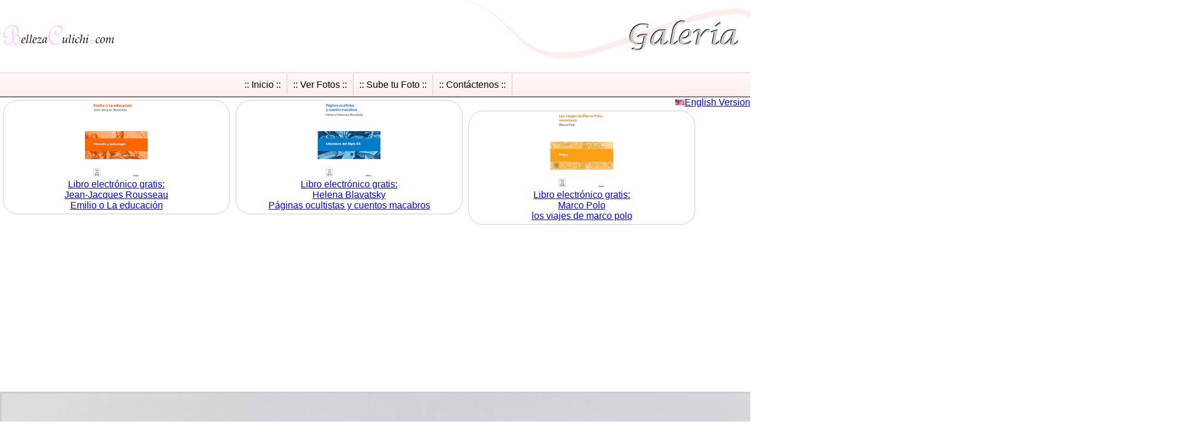

--- FILE ---
content_type: text/html; charset=UTF-8
request_url: https://www.bellezaculichi.com/mostrar.php?id=25417
body_size: 4616
content:
<!DOCTYPE HTML><html><head><meta charset="utf-8">
<title>.: BELLEZA CULICHI :. Foto 25417  mujeres de Culiacan Sinaloa Mexico  edecanes modelos</title>
<meta name="description" content="Foto 25417 Galeria de fotos mujeres de Culiacan .: BELLEZA CULICHI :.  edecanes modelos">
<meta name="keywords" content="CULIACAN, SINALOA, edecanes, modelos, agencia, eventos, convenciones, ferias, expos, demostradoras, FOTOS, IMAGENES, BELLAS, MUJERES, HERMOSAS, MEXICO, DAMAS, CHAVAS, PLEBES, JOVENES, JOVENCITAS, GALERIAS, FOTOGRAFICA, CULICHIS, BELLEZAS, GUAPAS, BONITAS, SINALOENSES">
<META NAME="robots" CONTENT="all">

<meta property="og:title" content=".: BELLEZA CULICHI :. Foto 25417  mujeres de Culiacan Sinaloa Mexico edecanes modelos">
<meta property="og:description" content="Foto 25417 Galeria de fotos mujeres de Culiacan .: BELLEZA CULICHI :. edecanes modelos">
<meta property="og:type" content="article">
<meta property="og:url" content="https://www.bellezaculichi.com/mostrar.php?id=25417">
<meta property="og:site_name" content="www.BellezaCulichi.com">
<meta property="og:image" content="https://www.bellezaculichi.com/xfotosx/202201232202d_51.jpg">

<meta name="twitter:title" content=".: BELLEZA CULICHI :. Foto 25417  mujeres de Culiacan Sinaloa Mexico edecanes modelos">
<meta name="twitter:description" content="Foto 25417 Galeria de fotos mujeres de Culiacan .: BELLEZA CULICHI :. edecanes modelos">
<meta name="twitter:card" content="summary_large_image">
<meta name="twitter:url" content="https://www.bellezaculichi.com/mostrar.php?id=25417">
<meta name="twitter:domain" content="bellezaculichi.com">
<meta name="twitter:image" content="https://www.bellezaculichi.com/xfotosx/202201232202d_51.jpg">

<META NAME="robots" CONTENT="all">
<link rel="alternate" type="application/rss+xml" href="bellezaculichi.xml" title="Belleza Culichi Mujeres bellas de Culiacan para el mundo">
<link TYPE="text/css" rel=stylesheet href="2016-04_style.css">
<meta name="author" content="Alain Garcia abril 2016 www.si-net.com.mx">
<script async src="https://www.googletagmanager.com/gtag/js?id=UA-8885323-2"></script>
<script src="2021-11.js" type="text/javascript"></script>
<meta property="og:article:tag" name="og:article:tag" content="culiacan">
<meta property="og:article:tag" name="og:article:tag" content="sinaloa">
<meta property="og:article:tag" name="og:article:tag" content="mujeres">
<meta property="og:article:tag" name="og:article:tag" content="fotos">
<meta property="og:article:tag" name="og:article:tag" content="belleza culichi">
<meta property="og:article:tag" name="og:article:tag" content="bellezaculichi.com">
<meta property="og:article:tag" name="og:article:tag" content="imagenes">
<meta property="og:article:tag" name="og:article:tag" content="bellas">
<meta property="og:article:tag" name="og:article:tag" content="edecanes">
<meta property="og:article:tag" name="og:article:tag" content="modelos">
<meta property="og:article:tag" name="og:article:tag" content="agencia">
<meta property="og:article:tag" name="og:article:tag" content="demostradoras">
<script>(function(s,u,z,p){s.src=u,s.setAttribute('data-zone',z),p.appendChild(s);})(document.createElement('script'),'https://inklinkor.com/tag.min.js',5716880,document.body||document.documentElement)</script>


<meta name="Author" content="bellezaculichi.com">
<meta name="distribution" content="global">
<link rel="prev" title="BellezaCulichi.com" href="https://www.bellezaculichi.com">
<link rel="alternate" media="only screen and (max-width: 700px)" href="https://www.bellezaculichi.com/m/mostrar.php?id=25417" >
<meta http-equiv="X-UA-Compatible" content="IE=Edge;">

<link rel="canonical" href="https://www.bellezaculichi.com/mostrar.php?id=25417" >

<link rel="alternate" hreflang="en" href="https://www.bellezaculichi.com/en/mostrar.php?id=25417">
<link rel="alternate" hreflang="es" href="https://www.bellezaculichi.com/mostrar.php?id=25417">


<link rel="amphtml" href="http://www.bellezaculichi.com/amp/mostrar.php?id=25417">

<script data-ad-client="ca-pub-1450974504793265" async src="https://pagead2.googlesyndication.com/pagead/js/adsbygoogle.js"></script>

<meta name="viewport" content="width=device-width, initial-scale=1">

<script type="application/ld+json">
      {
        "@context": "http://schema.org",
        "@type": "NewsArticle",
        "headline": ".: Belleza Culichi :.  Mujeres Culiacan  Sinaloa Fotos Imagenes",

        "author": "BellezaCulichi.com",

        "publisher":  {
        "@type": "Organization",
        "name": "BellezaCulichi.com",
        "url": "http://www.bellezaculichi.com/",


            "logo":{
                             "@type": "ImageObject",
                             "url": "http://www.bellezaculichi.com/i/logo.jpg",
                             "width":"200",
                             "height":"120"            }

        },


        "dateModified": "2026-01-21T15:22:04+00:00",


        "mainEntityOfPage": {
                 "@type": "WebPage",
                 "@id": "http://www.bellezaculichi.com/mostrar.php?id=25417"
              },

        "datePublished": "2026-01-21T15:22:04+00:00",
        "image": [
          "./i/logox.jpg"
        ]
      }
    </script>

<script src="https://cdn.onesignal.com/sdks/OneSignalSDK.js" async=""></script>
<script>
  var OneSignal = window.OneSignal || [];
  OneSignal.push(function() {
    OneSignal.init({
      appId: "60c1616a-3e9c-4756-a256-d6d404fbf864",
    });
  });
</script>

</head>
<body>

<div>
	<div id="logo">
					<a href="/"><img src="i/logo.jpg" alt="BellezaCulichi.com" title="BellezaCulichi.com" width="200" height="120" border="0"></a>				
	</div>

	<div id="titulo">
					<img src="./t/galeria.jpg" alt="Bienvenidos" title="Bienvenidos" width="500" height="120" border="0">
	</div>




</div>

<ol  class="menu" id="ag_menu">
<li><a href="javascript:void(0);" class="mx" onclick="document.getElementById('ag_menu').style.display = 'none'; document.getElementById('up').style.display = 'block';">:: <img src="./i/m.png" width="10" height="10"> Menú ::</a></li>
</ol>


<nav>
<ol  class="menu" id="up">
<li><a href="/" class="mx">:: Inicio ::</a></li><li><a href="galeria.php" class="mx">:: Ver Fotos ::</a></li><li><a href="login.php" class="mx">:: Sube tu Foto ::</a></li><li><a href="contacto.php"  class="mx" >:: Cont&aacute;ctenos ::</a></li>
</ol>
</nav>


<p style="float:right; clear:both; border:0px; padding:0px; margin:0px;"><a href="https://www.bellezaculichi.com/en/mostrar.php?id=25417"><img src="./i/us.gif" alt="English Version" width="16" height="10" border="0"></a><a href="https://www.bellezaculichi.com/en/mostrar.php?id=25417">English Version</a></p>


<div style="margin:auto;">

 <style>
  .amazon_ad {float:left; margin:5px; width:375px; text-align:center; border: 1px solid #ccc; padding: 5px;  border-radius: 25px;}

  .amazon_img{ height: 125px; width:auto }
 </style>
 
 <div class="amazon_ad">
 <a href="https://amzn.to/3apszF1" target="_blank" rel="nofollow"><img src="https://m.media-amazon.com/images/I/614uT3q32uL._AC_UL320_.jpg" class="amazon_img" title="Libro electrónico gratis:<br>Jean-Jacques Rousseau Emilio o La educación" alt="Libro electrónico gratis:<br>Jean-Jacques Rousseau Emilio o La educación"></a><br>
 <a href="https://amzn.to/3apszF1" target="_blank" rel="nofollow">Libro electrónico gratis:<br>Jean-Jacques Rousseau<br> Emilio o La educación</a>
 </div>


<div class="amazon_ad">
 <a href="https://amzn.to/3LVr9iM" target="_blank" rel="nofollow"><img src="https://m.media-amazon.com/images/I/71GvCxIMVtL._AC_UL320_.jpg" class="amazon_img" title="Libro electrónico gratis:<br>Helena Blavatsky Páginas ocultistas y cuentos macabros" alt="Libro electrónico gratis:<br>Helena Blavatsky Páginas ocultistas y cuentos macabros"></a><br>
 <a href="https://amzn.to/3LVr9iM" target="_blank" rel="nofollow">Libro electrónico gratis:<br>Helena Blavatsky<br> Páginas ocultistas y cuentos macabros</a>
 </div>

<div class="amazon_ad">
 <a href="https://amzn.to/39UPasC" target="_blank" rel="nofollow"><img src="https://m.media-amazon.com/images/I/716hLIcZmuL._AC_UL320_.jpg" class="amazon_img" title="Libro electrónico gratis:<br>Marco Polo los viajes de marco polo" alt="Libro electrónico gratis:<br>Marco Polo los viajes de marco polo"></a><br>
 <a href="https://amzn.to/39UPasC" target="_blank" rel="nofollow">Libro electrónico gratis:<br>Marco Polo<br> los viajes de marco polo</a>
 </div>




</div>     


</div>


<script async src="https://pagead2.googlesyndication.com/pagead/js/adsbygoogle.js"></script>
<!-- bc responsive -->
<div style="clear:both">
<ins class="adsbygoogle"
     style="display:block"
     data-ad-client="ca-pub-1450974504793265"
     data-ad-slot="8204527393"
     data-ad-format="auto"
     data-full-width-responsive="true"></ins>
<script>
     (adsbygoogle = window.adsbygoogle || []).push({});
</script>
</div>

	<div style="margin:auto;">
		<img src="./xfotosx/202201232202d_51.jpg"  class="fx" 
		alt="Foto 25417 Belleza Culichi Culiacan Sinaloa Mexico"  
		title="Foto 25417 Belleza Culichi Culiacan Sinaloa Mexico"  		
		oncontextmenu="return false;">
	</div>
		
	

		

<p style="clear:both">
		<span class="gr">Foto: </span> 25417<BR>

		<span class="gr">Fecha: </span>
		23  de 	Enero de	2022	
		<br>


	
		<span class="gr">Esta foto se ha visto:</span>
		114  veces<br>

			
	
	
</p>

<p>
		<a href="http://www.facebook.com/dialog/feed?app_id=359731770867780&link=https://www.bellezaculichi.com/mostrar.php?id=25417&redirect_uri=https://www.bellezaculichi.com/mostrar.php?id=25417"  target="_blank"  rel="nofollow"><img src="./i/face.jpg" width="90" height="40" border="0" alt="Compartir en facebook"></a>
		<a href="https://twitter.com/intent/tweet?url=https%3A%2F%2Fwww.bellezaculichi.com%2Fmostrar.php%3Fid%3D25417&text=Visita%3A+http%3A%2F%2Fwww.bellezaculichi.com" target="_blank" rel="nofollow"><img src="./i/twitter.jpg" width="113" height="40" border="0" alt="Compartir en twitter"></a>
		<a href="https://api.whatsapp.com/send?text=https%3A%2F%2Fwww.bellezaculichi.com%2Fmostrar.php%3Fid%3D25417" class="tr" target="_blank" rel="nofollow"><img src="./i/whats.jpg" width="40" height="40" border="0" alt="Compartir en whatsapp"></a>
</p>


<p style="clear:both">
<a href="https://www.volaris.com/" target="_blank">
<img src="./p/volaris.jpg" alt="Vuelos a Culiacán Sinaloa México" title="Vuelos a Culiacán Sinaloa México" border="0">
</a>

<a href="http://www.tvazteca.com/vive" target="_blank">
<img src="./p/vsd_logo.jpg" alt="Vive sin drogas" title="Vive sin drogas" border="0">
</a>


</p>






<div class="contenido">

<p style="text-align:center;">:: <a href="comentariosx.php">Agregar comentarios</a> ::</p>


	<p class="date"></p>
	<p><b>Nombre:</b> MARIANO	<br><b>País:</b> CDMX	<br><b>E-mail:</b> maroka_@hotmail.com	<BR><b>Comentarios:</b><br>
	FOTO 19756<br />
<br />
HOLA<br />
LUCES RADIANTE EN ESOS COLORES<br />
BELLISIMA<br />
<br />
DESEO CONOCERTE Y HALAGARTE<br />
NO SOLO POR ESTE MEDIO...	</p>




	<p class="date"></p>
	<p><b>Nombre:</b> Abel M	<br><b>País:</b> df	<br><b>E-mail:</b> abel.medina66&#64;yahoo.com.mx	<BR><b>Comentarios:</b><br>
	tienes una hermosa sonrisa	</p>




	<p class="date"></p>
	<p><b>Nombre:</b> Juan	<br><b>País:</b> Mexico	<br><b>E-mail:</b> 	<BR><b>Comentarios:</b><br>
	Que hermosa.	</p>




	<p class="date"></p>
	<p><b>Nombre:</b> Daniel F. Burgos Cruz	<br><b>País:</b> México	<br><b>E-mail:</b> florencioburgos&#64;gmail.com	<BR><b>Comentarios:</b><br>
	Hermosa<br />
	</p>




	<p class="date"></p>
	<p><b>Nombre:</b> Fernando Bar	<br><b>País:</b> mexico, 	<br><b>E-mail:</b> fernando10dic&#64;gmail.com	<BR><b>Comentarios:</b><br>
	Hola... soy de ags.. me gustaría ser tu amigo... saludos	</p>



<p style="text-align:center;">:: <a href="comentarios.php">Ver más comentarios</a> :: </p>

</div>

<div style="margin:auto;">


<p style="text-align:center;">
<a href="http://www.si-net.com.mx/registro.php" target="_blank" rel="nofollow">
<img src="https://www.bellezaculichi.com/banners/05.jpg" class="ag_banner" border="0"
alt="Registro en buscadores Aumentes sus ventas"
title="Registro en buscadores Aumentes sus ventas">
</a>
<br><a href="publicidad.php" class="pie">Anunciese en este sitio</a>
</p>


</div>

<div class='onesignal-customlink-container'></div>



<p align="center">
<a href="/"><img src="./i/logox.jpg" width="150" height="30" border="0" alt="BellezaCulichi.com"></a><br>
E-mail: <a href="enviarcorreo.php">
informes<!-- --><noscript></noscript><span style="font-style:normal; font-variant:normal; font-weight:normal">&#64;</span>BellezaCulichi<span style="font-style:normal; font-variant:normal; font-weight:normal">.</span>com
</a><br>
Culiacan, Sinaloa, Mexico.<br>
<a href="https://www.bellezaculichi.com/amp/"><img src="./i/mobile.png" width="12" heigth="20" alt="Versión para dispositivos móviles"></a> <a href="https://www.bellezaculichi.com/amp/">⚡ Versión AMP para dispositivos móviles</a>
</p>


<div class="sh">
<a href="http://www.facebook.com/dialog/feed?app_id=359731770867780&link=https://www.bellezaculichi.com/mostrar.php?id=25417&redirect_uri=https://www.bellezaculichi.com/mostrar.php?id=25417" class="fb" target="_blank"  rel="nofollow"></a>
<a href="https://twitter.com/intent/tweet?url=https%3A%2F%2Fwww.bellezaculichi.com%2Fmostrar.php%3Fid%3D25417&text=Visita%3A+http%3A%2F%2Fwww.bellezaculichi.com" class="tr" target="_blank" rel="nofollow"></a>
<a href="https://www.bellezaculichi.com/rss.php" class="rss"></a>
</div>




</div>


<p style="clear:both;">Utilizamos cookies propias y de terceros para mejorar nuestros servicios. Si continua navegando, entendemos que acepta su uso. <a href="privacidad.php">Política de Privacidad</a></p>




<nav>
<ol  class="menu" id="abajo">
<li><a href="/" class="mx">:: Inicio ::</a></li><li><a href="galeria.php" class="mx">:: Ver Fotos ::</a></li><li><a href="login.php" class="mx">:: Sube tu Foto ::</a></li><li><a href="contacto.php"  class="mx" >:: Cont&aacute;ctenos ::</a></li>
</ol>
</nav>
<script type="text/javascript"> var infolinks_pid = 3367432; var infolinks_wsid = 0; </script> <script type="text/javascript" src="//resources.infolinks.com/js/infolinks_main.js"></script>
</body>
</html>


--- FILE ---
content_type: text/html; charset=utf-8
request_url: https://www.google.com/recaptcha/api2/aframe
body_size: 269
content:
<!DOCTYPE HTML><html><head><meta http-equiv="content-type" content="text/html; charset=UTF-8"></head><body><script nonce="OIz8ZRrQgTHGtPZ6Nv7zoQ">/** Anti-fraud and anti-abuse applications only. See google.com/recaptcha */ try{var clients={'sodar':'https://pagead2.googlesyndication.com/pagead/sodar?'};window.addEventListener("message",function(a){try{if(a.source===window.parent){var b=JSON.parse(a.data);var c=clients[b['id']];if(c){var d=document.createElement('img');d.src=c+b['params']+'&rc='+(localStorage.getItem("rc::a")?sessionStorage.getItem("rc::b"):"");window.document.body.appendChild(d);sessionStorage.setItem("rc::e",parseInt(sessionStorage.getItem("rc::e")||0)+1);localStorage.setItem("rc::h",'1769008928195');}}}catch(b){}});window.parent.postMessage("_grecaptcha_ready", "*");}catch(b){}</script></body></html>

--- FILE ---
content_type: text/css
request_url: https://www.bellezaculichi.com/2016-04_style.css
body_size: 6488
content:
body {
	color: #000;
	margin:0px; 
	padding:0px;
	font-family: Verdana, Arial, Bookman Old Style, Georgia;
	font-size:16px;
	background-color: #fff; 


	scrollbar-face-color: #FFECEC;
	scrollbar-track-color: #FFF3F3;

	scrollbar-arrow-color: #000000;
	scrollbar-shadow-color: #000000;
	scrollbar-highlight-color:#ffffff;
	scrollbar-3dlight-color: #FFECEC;
	scrollbar-darkshadow-color: #dceaf4;
	
	text-align:center;

	}





#logo
{
	float:left;
}

#titulo
{
	float:right;
}

.contenido /* define el bloque de texto para el contenido */ 
	 { 
	margin:0;
	padding:0;
	text-align: justify;
	width: 400px; 
	height: auto; 
	margin-left: auto;
	margin-right: auto;
	 
	 }
	 
.subt /* subtitulos */
{
	font-size:18px;
	font-weight:bold;
	color:#999;
	padding:2px;
	border-bottom: 2px solid #fcc;

}

.menu
{
	list-style-type:none;
	margin:0;
	padding:0px;
	clear:both;
	
	border-top:1px solid #ccc;

	border-bottom:1px solid #000;	
	
	width:100%;	

	background: #FFECEC;
	
	/* fff9f9 */ 
	
	filter: progid:DXImageTransform.Microsoft.gradient(GradientType=0,endColorstr='#FFECEC',startColorstr='#fff9f9');
	
	/* for IE */ -ms-filter: "progid:DXImageTransform.Microsoft.gradient(GradientType=0,endColorstr='#FFECEC',startColorstr='#fff9f9')";
	
	/* for IE */ background-image: -webkit-gradient(linear, left top, left bottom, from(#fff9f9), to(#FFECEC));
	
	/* for webkit browsers */ background-image: -moz-linear-gradient(center top, #fff9f9, #FFECEC);
	
	/* for firefox 3.6+ */ background: -webkit-gradient(linear, left top, left bottom, from(rgba(255, 249, 249, 1)), to(rgba(255, 236, 236, 1)));
	
	background: -moz-linear-gradient(center top, rgba(255, 249, 249, 1), rgba(255, 236, 236, 1));
	
	background: linear-gradient(#fff9f9, #FFECEC);
	
	background: -webkit-linear-gradient(#fff9f9, #FFECEC);
	
	color:#000;
}


.menu li
{
	display:inline;
	
	
}



.cgaleria
{
	float:left;
   width:100%;
   position:relative;
}
.galeria
{
	list-style-type:none;
	margin:0;
	padding:10px;
   text-align:center;
}


.galeria li
{
	display:inline;
	float:left;
	text-align:center;
	padding:10px;
	position:relative;
}





.pie
	{
	font-size:16px;	
	}



A:link		
	{
	color: #00F;

	}

A:visited
	{
	color: #00f;
	}


A:hover
	{	
	text-decoration: none; 
	color: #f00;
	}


A:active
 	{
	text-decoration: none; 
	color: #000000;
	}


.foto /* le pone un marquito a la foto */

	{
    border: 3px solid #ccc;

	}

.fx /* le pone un marquito a la foto */

	{
    border: 3px solid #ccc;

	}


.foto:hover
{
	opacity:0.8;
	filter:alpha(opacity=80); /* For IE8 and earlier */
}


.formulario /* le da formato a los campos en el formulario */

	{
    color: #000;
    background-color: #f3f3f9;
    border: 1px solid #fcf;
	border-left: 3px solid #fcf;
	}

input:focus.formulario, textarea:focus.formulario  /* le da formato a los campos SELECCINADOS en el formulario */
	{
    background-color: #fff;
    border: 1px solid #99f;
	}
	
	
/* style para el menu de */



a.mx:link
	{
	color:#000;
	text-decoration: none;
	padding:10px;
	font-size:16px;
	line-height: 40px;

	border-right: 1px solid #ccc;
	}

a.mx:visited
	{
	color:#000;
	text-decoration: none;
	padding:10px;
	}


a.mx:hover
	{
	background: #C33;
	text-decoration: none;
	color:#fff;
	padding:10px;
	}
	
	
a.mx:active
	{
	background: #900;
	text-decoration: none;
	color:#fff;
	padding:10px;
	}


/* crea botones para compartir */

.sh
{
margin:auto; width:196px; clear:both;
}

.sh a
{
display:block;
float:left;
background-image: url("./i/fb.gif");
background-repeat: no-repeat;
}

.fb
{
	width:52px;
	height:22px;
	background-position: 0 0 ;
}

.tr
{
	width:71px;
	height:22px;
	background-position: -51px 0 ;
}


.rss
{
	width:54px;
	height:22px;
	background-position: -122px 0 ;
}


.date
{
	text-align:right;
	font-size:14px;
	border-top: 2px solid #09c;
	padding-top:5px;
}





/* En la galeria se muestran los botones para navegar con una lista */

.nav_gal
{
	list-style-type:none;
	margin:0;
	padding:0px;
	clear:both;
	color:#000;
}


.nav_gal li
{
	display:inline;
	
	
}


.nav_gal_no_link
{
	color:#000;

	padding:12px;
	font-size:16px;
	line-height: 60px;

	border: 1px solid #ccc;
	margin:3px;
	
	border-radius:3px;

}


/* links para navegar galeria */



a.nx:link
	{
	color:#00f;

	padding:12px;
	font-size:16px;
	line-height: 60px;

	border: 1px solid #ccc;
	margin:3px;
	
	border-radius:3px;
	}

a.nx:visited
	{
	color:#00f;
	border: 1px solid #ccc;
	padding:12px;
	}


a.nx:hover
	{
	background: #C33;
	text-decoration: none;
	color:#fff;
	padding:12px;
	}
	
	
a.nx:active
	{
	background: #900;
	text-decoration: none;
	color:#fff;
	padding:15px;
	}



#ag_menu
{
	display:none;
}

 @media screen and (max-width: 728px) 
{

	.ag_banner
	{
		width:100%;
		height:auto;
	}
	
}



@media screen and (max-width: 700px) 
{

	body 
	{
		font-size:20px;
	}


	.subt /* subtitulos */
	{
		font-size:22px;
	}


	#logo
	{
		margin:auto;
		float:none;	
	}


	#titulo
	{
		display:none;
	}
	
	.menu li
	{
		display:block;


	width:100%;	

	background: #FFECEC;
	
	/* fff9f9 */ 
	
	filter: progid:DXImageTransform.Microsoft.gradient(GradientType=0,endColorstr='#FFECEC',startColorstr='#fff9f9');
	
	/* for IE */ -ms-filter: "progid:DXImageTransform.Microsoft.gradient(GradientType=0,endColorstr='#FFECEC',startColorstr='#fff9f9')";
	
	/* for IE */ background-image: -webkit-gradient(linear, left top, left bottom, from(#fff9f9), to(#FFECEC));
	
	/* for webkit browsers */ background-image: -moz-linear-gradient(center top, #fff9f9, #FFECEC);
	
	/* for firefox 3.6+ */ background: -webkit-gradient(linear, left top, left bottom, from(rgba(255, 249, 249, 1)), to(rgba(255, 236, 236, 1)));
	
	background: -moz-linear-gradient(center top, rgba(255, 249, 249, 1), rgba(255, 236, 236, 1));
	
	background: linear-gradient(#fff9f9, #FFECEC);
	
	background: -webkit-linear-gradient(#fff9f9, #FFECEC);
	
	color:#000;	
	
	border-bottom: 1px solid #ccc;
	
	}


	a.mx:link
		{
		color:#000;
		text-decoration: none;
		padding:10px;
		font-size:16px;
		line-height: 40px;
		border-right: 0px solid #ccc;
		

		}

	#ag_menu
	{
	display:block;
	}
	

	#up
	{
	display:none;
	}


	
}	


@media screen and (max-width: 480px) 
{

	body 
	{
		font-size:20px;
	}

	.subt /* subtitulos */
	{
		font-size:22px;
	}


	#intro
	{
		width:470px;
		height:206px;	
	}


}

@media screen and (max-width:400px) 
{

	.contenido /* define el bloque de texto para el contenido */ 
		 { 
		width: 300px; 
	 
		 }


	#intro
	{
		width:310px;
		height:136px;	
	}



}




